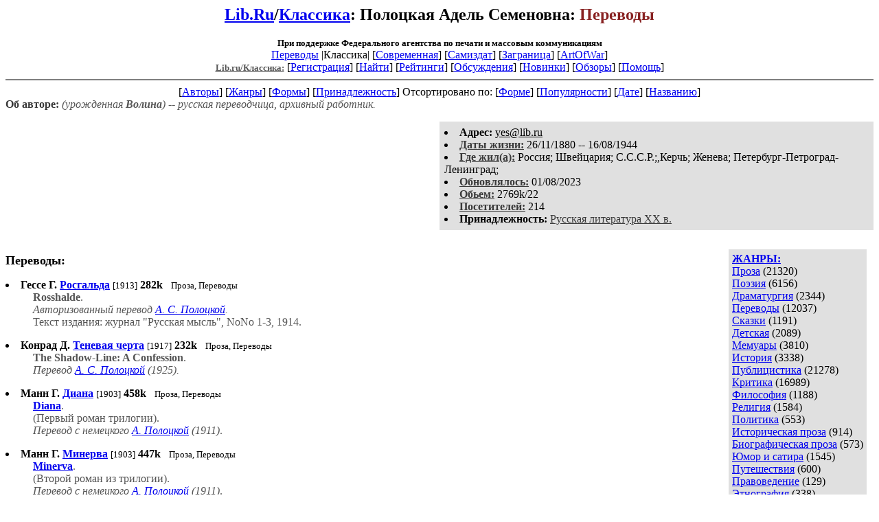

--- FILE ---
content_type: text/html; charset=windows-1251
request_url: http://az.lib.ru/p/polockaja_a_s/
body_size: 17809
content:
<html>
<head>
        <title>Lib.ru/Классика. Полоцкая Адель Семеновна. Переводы</title>
</head>

<body>
<center>

<h2><a href=http://lib.ru/>Lib.Ru</a>/<a href=http://lib.ru/LITRA/>Классика</a>:
Полоцкая Адель Семеновна:
<font color=#882222>Переводы</font></h2>
<noindex>
<b><small>При поддержке Федерального агентства по печати и массовым коммуникациям</small></b><br>
<a href=http://lib.ru/INPROZ/>Переводы</a>
|Классика| 
[<a href=http://lit.lib.ru/>Современная</a>]
[<a href=http://samlib.ru/>Самиздат</a>]
[<a href=http://world.lib.ru/>Заграница</a>]
[<a href=http://artofwar.ru/>ArtOfWar</a>]
</noindex>
<br>

<!------- Первый блок ссылок ------------->



<nobr>
<a href=/><font color="#555555" size=-1><b>Lib.ru/Классика:</b></font></a>

<!------------ Кнопка регистрации --------> 


[<A HREF="/cgi-bin/login">Регистрация</A>]
 

<!---------------------------------------->

[<a href="/cgi-bin/seek">Найти</a>] 
[<a href="/rating/top40/">Рейтинги</a>]
[<a href="/rating/comment/">Обсуждения</a>]
[<a href="/long.shtml">Новинки</a>]
[<a href="/janr/index_janr_time23-1.shtml">Обзоры</a>]
[<A HREF="/i/info/">Помощь</A>]

</nobr>

<hr size=2 noshade>

<!-------- Второй блок ссылок  ------->

<nobr>
[<A HREF="/">Авторы</A>]
[<A HREF="/janr/">Жанры</A>]
[<A HREF="/type/">Формы</A>]
[<A HREF="/rating/litarea/">Принадлежность</A>]
</nobr>

 
<nobr>
Отсортировано по:
[<A HREF=./>Форме</A>]
[<A HREF="indexvote.shtml">Популярности</A>]
[<A HREF="indexdate.shtml">Дате</A>] 
[<A HREF="indextitle.shtml">Названию</A>]
</nobr>

</center>

<!----   Блок шапки (сведения об авторе) ----------->

<font color="#555555">
<a href=about.shtml> 
</a> 
<b><font color=#393939>Об авторе:</font></b><i>  
(урожденная <b>Волина</b>) -- русская переводчица, архивный работник.</i>
</font>

<p>


<!------------------- Блок управления разделом -------------------------->
<!------- Блок управления, появляется только у автора и модератора ------>



<!----------------------------------------------------------------------->

</p>


<table width=50% align=right bgcolor="#e0e0e0" cellpadding=5>
<tr><td>
 <li><b>Aдpeс:</b> <u>&#121&#101&#115&#64&#108&#105&#98&#46&#114&#117</u>
 <li><b><a href=/rating/bday/><font color=#393939>Даты жизни:</font></a></b> 26/11/1880
 -- 16/08/1944
 <li><b><a href=/rating/town/><font color=#393939>Где жил(а):</font></a></b> Россия; Швейцария; С.С.С.Р.;,Керчь; Женева; Петербург-Петроград-Ленинград;
 <li><b><a href=/long.shtml><font color=#393939>Обновлялось:</font></a></b> 01/08/2023
 <li><b><a href=/rating/size/><font color=#393939>Обьем:</font></a></b> 2769k/22
 <li><b><a href=stat.shtml><font color=#393939>Посетителей:</font></a></b> 214
 <li><b>Принадлежность:</b> <a href=/rating/litarea/index_4.shtml style='color:#393939;'>Русская литература XX в.</a>
</td></tr>
</td></tr></table>
<br clear=all>
<div style="float:right;" >
<!-- Yandex.RTB R-A-381461-1 -->
<div id="yandex_rtb_R-A-381461-1"></div>
<script type="text/javascript">
    (function(w, d, n, s, t) {
        w[n] = w[n] || [];
        w[n].push(function() {
            Ya.Context.AdvManager.render({
                blockId: "R-A-381461-1",
                renderTo: "yandex_rtb_R-A-381461-1",
                async: true
            });
        });
        t = d.getElementsByTagName("script")[0];
        s = d.createElement("script");
        s.type = "text/javascript";
        s.src = "//an.yandex.ru/system/context.js";
        s.async = true;
        t.parentNode.insertBefore(s, t);
    })(this, this.document, "yandexContextAsyncCallbacks");
</script>
</div>

<br clear=all>

<!------------------ Врезка ЖАНРЫ ------------------>

<table align=right cellspacing=10 cellpadding=5>
<tr align=top>
<td bgcolor="#e0e0e0">
<b><a href=/janr/>ЖАНРЫ:</a></b><br><a href=/janr/index_janr_1-1.shtml>Проза</a> (21320) <br> 
<a href=/janr/index_janr_2-1.shtml>Поэзия</a> (6156) <br> 
<a href=/janr/index_janr_3-1.shtml>Драматургия</a> (2344) <br> 
<a href=/janr/index_janr_4-1.shtml>Переводы</a> (12037) <br> 
<a href=/janr/index_janr_5-1.shtml>Сказки</a> (1191) <br> 
<a href=/janr/index_janr_6-1.shtml>Детская</a> (2089) <br> 
<a href=/janr/index_janr_8-1.shtml>Мемуары</a> (3810) <br> 
<a href=/janr/index_janr_9-1.shtml>История</a> (3338) <br> 
<a href=/janr/index_janr_10-1.shtml>Публицистика</a> (21278) <br> 
<a href=/janr/index_janr_11-1.shtml>Критика</a> (16989) <br> 
<a href=/janr/index_janr_12-1.shtml>Философия</a> (1188) <br> 
<a href=/janr/index_janr_13-1.shtml>Религия</a> (1584) <br> 
<a href=/janr/index_janr_14-1.shtml>Политика</a> (553) <br> 
<a href=/janr/index_janr_15-1.shtml>Историческая проза</a> (914) <br> 
<a href=/janr/index_janr_16-1.shtml>Биографическая проза</a> (573) <br> 
<a href=/janr/index_janr_17-1.shtml>Юмор и сатира</a> (1545) <br> 
<a href=/janr/index_janr_18-1.shtml>Путешествия</a> (600) <br> 
<a href=/janr/index_janr_19-1.shtml>Правоведение</a> (129) <br> 
<a href=/janr/index_janr_20-1.shtml>Этнография</a> (338) <br> 
<a href=/janr/index_janr_21-1.shtml>Приключения</a> (1194) <br> 
<a href=/janr/index_janr_22-1.shtml>Педагогика</a> (187) <br> 
<a href=/janr/index_janr_23-1.shtml>Психология</a> (74) <br> 
<a href=/janr/index_janr_24-1.shtml>География</a> (372) <br> 
<a href=/janr/index_janr_25-1.shtml>Справочная</a> (9603) <br> 
<a href=/janr/index_janr_26-1.shtml>Антропология</a> (66) <br> 
<a href=/janr/index_janr_27-1.shtml>Филология</a> (77) <br> 
<a href=/janr/index_janr_28-1.shtml>Зоология</a> (99) <br> 
<a href=/janr/index_janr_29-1.shtml>Эпистолярий</a> (2525) <br> 
<a href=/janr/index_janr_30-1.shtml>Ботаника</a> (20) <br> 
<a href=/janr/index_janr_31-1.shtml>Фантастика</a> (363) <br> 
<a href=/janr/index_janr_32-1.shtml>Политэкономия</a> (35) <br> 
<br><font size=-1><b>РУЛЕТКА:</b><br><a href=/b/bunin_i_a/text_2180.shtml>Лапти</a><br>
<a href=/b/berwiflerowskij_w_w/text_0020.shtml>Берви-Флеровский </a><br><br><font size=-1><b>ВСЕГО В ЖУРНАЛЕ:</b><br>&nbsp;<a href=/>Авторов:</a> <b>6976</b><br>
&nbsp;<a href=/type/>Произведений:</a> <b>82361</b><br><br><font size=-1><b>30/01 <font color=red>ОТМЕЧАЕМ</font>:</b></font><br>&nbsp;<a href=/a/aleksandrenko_w_n/>Александренко В.Н.</a><br>
&nbsp;<a href=/a/antonowich_w_b/>Антонович В.Б.</a><br>
&nbsp;<a href=/b/borodin_i_p/>Бородин И.П.</a><br>
&nbsp;<a href=/d/delxpi_a/>Дельпи А.</a><br>
&nbsp;<a href=/d/desnickij_wasilij_alekseewich/>Десницкий В.А.</a><br>
&nbsp;<a href=/z/zeetcen_u/>Зеетцен У.</a><br>
&nbsp;<a href=/k/kollendeplansi_z/>Коллен-Де-Планси Ж.</a><br>
&nbsp;<a href=/k/krzhizhanowskij_s_d/>Кржижановский С.Д.</a><br>
&nbsp;<a href=/r/rollen_s/>Роллен Ш.</a><br>
&nbsp;<a href=/s/subotich_j/>Суботич Й.</a><br>
&nbsp;<a href=/u/undolxskij_w_m/>Ундольский В.М.</a><br>
&nbsp;<a href=/f/fontana_f/>Фонтана Ф.</a><br>
&nbsp;<a href=/s/shamisso_a/>Шамиссо А.</a><br>


</td></tr>
</table>





<!--------- Блок ссылок на произведения ------------>
<DL>

<!-------- вместо <body> вставятся ссылки на произведения! ------>

</small><p><font size=+1><b><a name=gr2>Переводы:<gr0></b></font><br>

<font color=#393939 size=-1><i></i></font></p>
<DL><DT><li> <b>Гессе Г.</b> <A HREF=/g/gesse_g/text_1913_rosshalde.shtml><b>Росгальда</b></A>&nbsp;<small>[1913]</small> <b>282k</b> &nbsp; <small> Проза, Переводы </small><br><DD><font color="#555555"><b>Rosshalde</b>.<br><i>
Авторизованный перевод <a href="http://az.lib.ru/p/polockaja_a_s/">А. С. Полоцкой</a>.</i><br>Текст издания: журнал "Русская мысль", NoNo 1-3, 1914.</font></DL>
<DL><DT><li> <b>Конрад Д.</b> <A HREF=/k/konrad_d/text_1917_the_shadow-line.shtml><b>Теневая черта</b></A>&nbsp;<small>[1917]</small> <b>232k</b> &nbsp; <small> Проза, Переводы </small><br><DD><font color="#555555"><b>The Shadow-Line: A Confession</b>.<br><i>
Перевод <a href="http://az.lib.ru/p/polockaja_a_s/">А. С. Полоцкой</a> (1925).</i></font></DL>
<DL><DT><li> <b>Манн Г.</b> <A HREF=/m/mann_g/text_1903_1_diana.shtml><b>Диана</b></A>&nbsp;<small>[1903]</small> <b>458k</b> &nbsp; <small> Проза, Переводы </small><br><DD><font color="#555555"><b><a href="https://wikisource.org/wiki/Diana">Diana</a></b>.<br>
(Первый роман трилогии).<br><i>Перевод с немецкого <a href="http://az.lib.ru/p/polockaja_a_s/">А. Полоцкой</a> (1911)</i>.</font></DL>
<DL><DT><li> <b>Манн Г.</b> <A HREF=/m/mann_g/text_1903_2_minerva.shtml><b>Минерва</b></A>&nbsp;<small>[1903]</small> <b>447k</b> &nbsp; <small> Проза, Переводы </small><br><DD><font color="#555555"><b><a href="https://wikisource.org/wiki/Minerva">Minerva</a></b>.<br>
(Второй роман из трилогии).<br><i>Перевод с немецкого <a href="http://az.lib.ru/p/polockaja_a_s/">А. Полоцкой</a> (1911)</i>.</font></DL>
<DL><DT><li> <b>Манн Г.</b> <A HREF=/m/mann_g/text_1903_3_venus.shtml><b>Венера</b></A>&nbsp;<small>[1903]</small> <b>421k</b> &nbsp; <small> Проза, Переводы </small><br><DD><font color="#555555"><b><a href="https://wikisource.org/wiki/Venus">Venus</a></b>.<br>
(Третий роман из трилогии).<br><i>Перевод с немецкого <a href="http://az.lib.ru/p/polockaja_a_s/">А. Полоцкой</a> (1911)</i>.</font></DL>
<DL><DT><li><font color=red size=-2>New</font> <b>Манн Г.</b> <A HREF=/m/mann_g/text_1914_untertan-1.shtml><b>Верноподданный</b></A>&nbsp;<small>[1914]</small> <b>211k</b> &nbsp; <small> Проза, Переводы </small><br><DD><font color="#555555">(<b>Der Untertan</b>).<br>
Роман в двух томах. <br><b>Том первый. Власть</b>.<br><i>Перевод с рукописи <a href="http://az.lib.ru/p/polockaja_a_s/">А. Полоцкой</a> (1915).</i><br>Главы I--XI из 18-ти.</font><DD><small><a href=/img/m/mann_g/text_1914_untertan-1/index.shtml>Иллюстрации/приложения: 1 шт.</a></small></DL>
<DL><DT><li> <b>Манн Т.</b> <A HREF=/m/mann_t/text_1903_tristan.shtml><b>Тристан</b></A>&nbsp;<small>[1903]</small> <b>87k</b> &nbsp; <small> Проза, Переводы </small><br><DD><font color="#555555"><b>Tristan</b>.<br><i>
Перевод <a href="http://az.lib.ru/p/polockaja_a_s/">А. Полоцкой</a></i>.<br>Текст издания: журнал "Русская мысль",1908, No 2.</font></DL>
<DL><DT><li> <b>Милль П.</b> <A HREF=/m/millx_p/text_1908_barnayaux-vainqueur-oldorfo.shtml><b>Барнаво-победитель</b></A>&nbsp;<small>[1908]</small> <b>&#1122;</b>  <b>20k</b> &nbsp; <small> Проза, Переводы </small><br><DD><font color="#555555"><b>Barnayaux Vainqueur</b>.<br>
<i>Перевод <a href="http://az.lib.ru/p/polockaja_a_s/">А. С. Полоцкой</a>.</i><br>Текст издания: журнал "Русское Богатство", No 4, 1912.</font></DL>
<DL><DT><li> <b>Милль П.</b> <A HREF=/m/millx_p/text_1908_le_romancero-oldorfo.shtml><b>Романсеро</b></A>&nbsp;<small>[1908]</small> <b>&#1122;</b>  <b>19k</b> &nbsp; <small> Проза, Переводы </small><br><DD><font color="#555555"><b>Le Romancero</b>.<br>
<i>Перевод <a href="http://az.lib.ru/p/polockaja_a_s/">А. С. Полоцкой</a>.</i><br>Текст издания: журнал "Русское Богатство", No 4, 1912.</font></DL>
<DL><DT><li> <b>Милль П.</b> <A HREF=/m/millx_p/text_1911_barnavaux-gosudarstvenniy_chelovek-oldorfo.shtml><b>Барнаво -- государственный человек</b></A>&nbsp;<small>[1911]</small> <b>&#1122;</b>  <b>11k</b> &nbsp; <small> Проза, Переводы </small><br><DD><font color="#555555"><i>
Перевод <a href="http://az.lib.ru/p/polockaja_a_s/">А. С. Полоцкой</a>.</i><br>Текст издания: журнал "Русское Богатство", No 10, 1911.</font></DL>
<DL><DT><li> <b>Милль П.</b> <A HREF=/m/millx_p/text_1911_barnayaux-polkovodetz-oldorfo.shtml><b>Барнаво -- полководец</b></A>&nbsp;<small>[1911]</small> <b>&#1122;</b>  <b>50k</b> &nbsp; <small> Проза, Переводы, Юмор и сатира </small><br><DD><font color="#555555"><i>
Перевод <a href="http://az.lib.ru/p/polockaja_a_s/">А. С. Полоцкой</a>.</i><br>Текст издания: журнал "Русское Богатство", No 10, 1911.</font></DL>
<DL><DT><li> <b>Милль П.</b> <A HREF=/m/millx_p/text_1911_kitaytzy-oldorfo.shtml><b>Китайцы</b></A>&nbsp;<small>[1911]</small> <b>&#1122;</b>  <b>45k</b> &nbsp; <small> Проза, Переводы </small><br><DD><font color="#555555"><i>
Перевод <a href="http://az.lib.ru/p/polockaja_a_s/">А. С. Полоцкой</a>.</i><br>Текст издания: журнал "Русское Богатство", No 10, 1911.</font></DL>
<DL><DT><li> <b>Милль П.</b> <A HREF=/m/millx_p/text_1912_4_dnya-oldorfo.shtml><b>Четыре дня</b></A>&nbsp;<small>[1912]</small> <b>&#1122;</b>  <b>25k</b> &nbsp; <small> Проза, Переводы </small><br><DD><font color="#555555"><i>Перевод <a href="http://az.lib.ru/p/polockaja_a_s/">А. С. Полоцкой</a>.</i><br>Текст издания: журнал "Русское Богатство", No 8, 1912.</font></DL>
<DL><DT><li> <b>Милль П.</b> <A HREF=/m/millx_p/text_1912_bar-oldorfo.shtml><b>Бар</b></A>&nbsp;<small>[1912]</small> <b>&#1122;</b>  <b>18k</b> &nbsp; <small> Проза, Переводы </small><br><DD><font color="#555555"><i>Перевод <a href="http://az.lib.ru/p/polockaja_a_s/">А. С. Полоцкой</a>.</i><br>Текст издания: журнал "Русское Богатство", No 8, 1912.</font></DL>
<DL><DT><li> <b>Милль П.</b> <A HREF=/m/millx_p/text_1912_dezertir_plevek-oldorfo.shtml><b>Дезертир Плевек</b></A>&nbsp;<small>[1912]</small> <b>&#1122;</b>  <b>30k</b> &nbsp; <small> Проза, Переводы </small><br><DD><font color="#555555"><i>Перевод <a href="http://az.lib.ru/p/polockaja_a_s/">А. С. Полоцкой</a>.</i><br>Текст издания: журнал "Русское Богатство", No 8, 1912.</font></DL>
<DL><DT><li> <b>Милль П.</b> <A HREF=/m/millx_p/text_1912_doroga-oldorfo.shtml><b>Дорога</b></A>&nbsp;<small>[1912]</small> <b>&#1122;</b>  <b>18k</b> &nbsp; <small> Проза, Переводы </small><br><DD><font color="#555555"><i>Перевод <a href="http://az.lib.ru/p/polockaja_a_s/">А. С. Полоцкой</a>.</i><br>Текст издания: журнал "Русское Богатство", No 8, 1912.</font></DL>
<DL><DT><li> <b>Милль П.</b> <A HREF=/m/millx_p/text_1912_mest_za_vaterloo-oldorfo.shtml><b>Месть за Ватерлоо</b></A>&nbsp;<small>[1912]</small> <b>&#1122;</b>  <b>13k</b> &nbsp; <small> Проза, Переводы </small><br><DD><font color="#555555"><i>Перевод <a href="http://az.lib.ru/p/polockaja_a_s/">А. С. Полоцкой</a>.</i><br>Текст издания: журнал "Русское Богатство", No 8, 1912.</font></DL>
<DL><DT><li> <b>Милль П.</b> <A HREF=/m/millx_p/text_1912_za_1000_piastrov-oldorfo.shtml><b>За тысячу пиастров</b></A>&nbsp;<small>[1912]</small> <b>&#1122;</b>  <b>12k</b> &nbsp; <small> Проза, Переводы </small><br><DD><font color="#555555"><i>Перевод <a href="http://az.lib.ru/p/polockaja_a_s/">А. С. Полоцкой</a>.</i><br>Текст издания: журнал "Русское Богатство", No 8, 1912.</font></DL>
<DL><DT><li> <b>Моруа А.</b> <A HREF=/m/morua_a/text_1928_le_voyage_au_pays_des_articiles.shtml><b>Путешествие в страну эстетов</b></A>&nbsp;<small>[1928]</small> <b>74k</b> &nbsp; <small> Переводы, Философия, Фантастика </small><br><DD><font color="#555555">(<b>Le voyage au pays des Articiles</b>).<br>
Роман-утопия.<br><i>Перевод с французского <a href="http://az.lib.ru/p/polockaja_a_s/">А. Полоцкой</a> (1929).</i></font></DL>
<DL><DT><li> <b>Френсен Г.</b> <A HREF=/f/frensen_g/text_1911_der_untergang_der_anna_hollmann-oldorfo.shtml><b>Гибель "Анны Гольман"</b></A>&nbsp;<small>[1911]</small> <b>&#1122;</b>  <b>285k</b> &nbsp; <small> Проза, Переводы </small><br><DD><font color="#555555"><b>Der Untergang der Anna Hollmann</b>.<br><i>
Перевод <a href="http://az.lib.ru/p/polockaja_a_s/">А. С. Полоцкой</a>.</i><br>Текст издания: журнал "Русское Богатство", NoNo 1-3, 1912.</font></DL>

</small><p><font size=+1><b><a name=gr4>Об авторе:<gr0></b></font><br>

<font color=#393939 size=-1><i></i></font></p>
<DL><DT><li><A HREF=text_2020_about.shtml><b>Волина-Полоцкая А. С.: краткая справка</b></A>&nbsp;<small>[2020]</small> <b>3k</b> &nbsp; <small> Справочная </small><br></DL>
<DL><DT><li><A HREF=text_2020_bibliografia.shtml><b>Библиография</b></A>&nbsp;<small>[2020]</small> <b>8k</b> &nbsp; <small> Справочная </small><br></DL>


</DIR>


<!--------- Подножие ------------------------------->

<div align=right><a href=stat.shtml>Статистика раздела</a></div>

<center>
<hr size=2 noshade>

<table width=100% border=0><tr>
<td valign="top" align=left width=50%><small><a href=http://lib.ru>Lib.ru: Библиотека Мошкова</a>, свидетельство о регистрации СМИ Эл No ФС 77-20625</small></td>
</td><td width=9%> </td>
 <td valign=top align=right width=40%><i><small><a href=/p/petrienko_p_w/>Связаться с программистом сайта</a></small></i>
      </td>
       <td><noindex><!--Rating@Mail.ru COUNTER--><a target=_tophref="http://top.mail.ru/jump?from=786618"><imgsrc="http://top.list.ru/counter?id=786618;t=210"border=0 height=1 width=1alt="Рейтинг@Mail.ru"/></a><!--/COUNTER--><!--LiveInternet counter--><script type="text/javascript"><!--document.write("<a href='http://www.liveinternet.ru/click' "+"target=_blank><img src='http://counter.yadro.ru/hit?t22.10;r"+escape(document.referrer)+((typeof(screen)=="undefined")?"":";s"+screen.width+"*"+screen.height+"*"+(screen.colorDepth?screen.colorDepth:screen.pixelDepth))+";u"+escape(document.URL)+";"+Math.random()+"' alt='' title='LiveInternet: показано число просмотров за 24"+" часа, посетителей за 24 часа и за сегодня' "+"border='0' width='88' height='31'><\/a>")//--></script><!--/LiveInternet--></noindex>
<br>

<!-- sape.ru request: /p/polockaja_a_s/ 18.219.3.116 /home/lib/az/tmp-e//p/polockaja_a_s/index.shtml-->
<table align=center width=90% border=0 cellspacing=10><td align=center><font size=-1>
<script type="text/javascript">
<!--
var _acic={dataProvider:10};(function(){var e=document.createElement("script");e.type="text/javascript";e.async=true;e.src="https://www.acint.net/aci.js";var t=document.getElementsByTagName("script")[0];t.parentNode.insertBefore(e,t)})()
//-->
</script><!--27663898326--><div id='HG40_27663898326'></div></font></table>



</td></tr>
        <tr><td colspan=4></td></tr></table>
</center>

</body>
</html>
